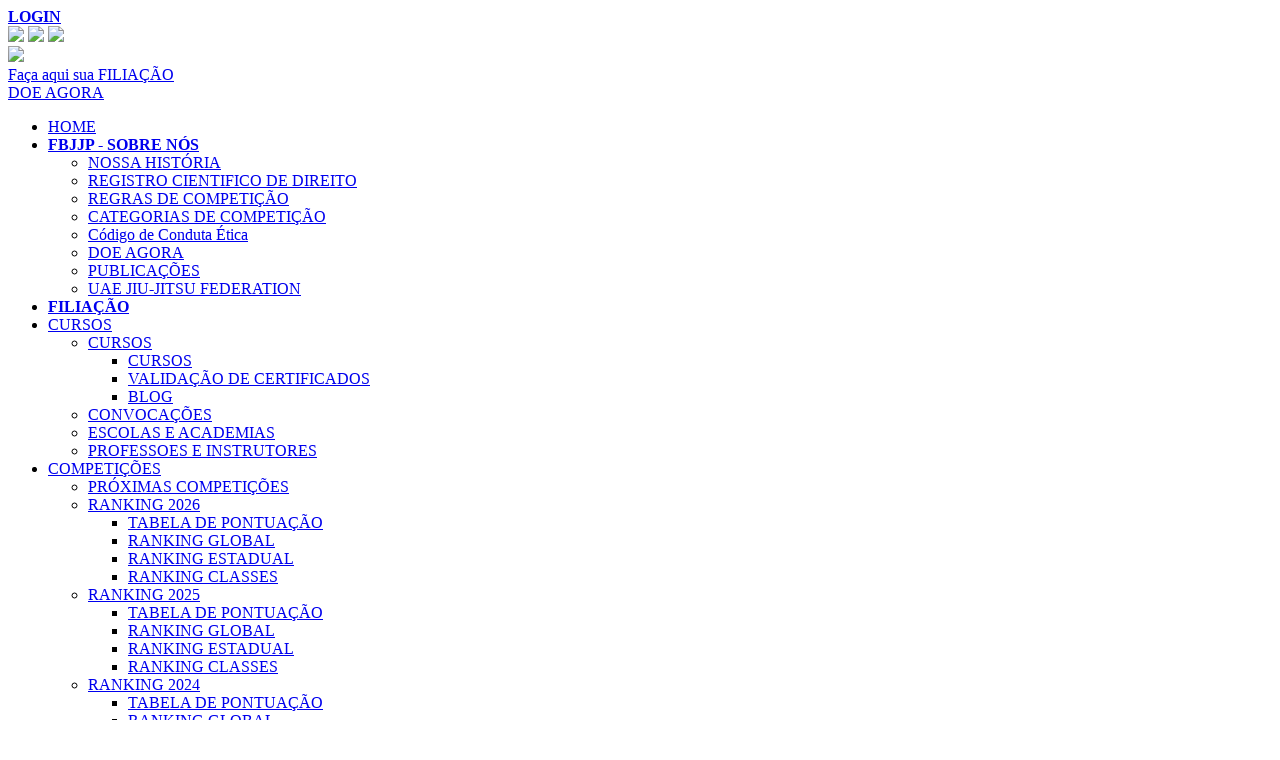

--- FILE ---
content_type: text/html; charset=UTF-8
request_url: https://fbjjp.org.br/noticia/podio-medalhas-e-amputacoes-
body_size: 3767
content:
<!DOCTYPE html>
<html lang="pt-br">
<head>
<head prefix="og: http://ogp.me/ns# fb: http://ogp.me/ns/fb# website: http://ogp.me/ns/website#">
<meta charset="UTF-8"/>
<meta name="viewport" content="width=device-width, initial-scale=1.0"/>
<meta http-equiv='X-UA-Compatible' content='IE=edge,chrome=1'/>
<meta name='LANGUAGE' content='Portuguese'/>
<meta name='ROBOTS' content='INDEX,FOLLOW'/>
<meta name="google-site-verification" content="m7TkWTpoWjMVvBY3169YecvsjrDP51X9nPysCRcdZ3U" />
<!-- PARA USO DAS REDES SOCIAIS -->
<meta property="fb:app_id" content="954731601368218"/>
<meta itemprop='name' content='FBJJP - Federação Brasileira de Jiu-Jitsu Paradesportivo - Pódio, Medalhas e Amputações.'>
  <meta itemprop='description' content='														Você sabe quais são as principais causas de amputações no Brasil? No país em torno de 70% das amputações são decorrentes do diabetes mellitus, os outros 30% ficam por conta de tumores ósseos, amputações traumática, infecções generalizadas, problemas vasculares e malformações  congênitas.'>
  <meta itemprop='image' content='https://fbjjp.org.br/imagens/20200524112806.jpeg'>
  <meta itemprop='url' content='https://fbjjp.org.br/noticia/podio-medalhas-e-amputacoes-'>
  <meta property='og:title' content='FBJJP - Federação Brasileira de Jiu-Jitsu Paradesportivo - Pódio, Medalhas e Amputações.'/>
  <meta property='og:type' content='article'/>
  <meta property='og:url' content='https://fbjjp.org.br/noticia/podio-medalhas-e-amputacoes-'/>
  <meta property='og:image' content='https://fbjjp.org.br/imagens/20200524112806.jpeg'/>
  <meta property='og:site_name' content='FBJJP - Federação Brasileira de Jiu-Jitsu Paradesportivo'/>
  <meta property='og:description' content='														Você sabe quais são as principais causas de amputações no Brasil? No país em torno de 70% das amputações são decorrentes do diabetes mellitus, os outros 30% ficam por conta de tumores ósseos, amputações traumática, infecções generalizadas, problemas vasculares e malformações  congênitas.'/>
  <meta name='keywords' content='fbjjp, Federação Brasileira de Jiu-Jitsu Paradesportivo, jiu jitsu, paratleta, competições, filiação, Brazilian Jiu-Jitsu, Jiu-jítsu brasileiro, BJJP, autismo, bjjgirls,  bjjevryday, jiujitsugirl, parajiujitsu, inclusão'/>
  <link rel='canonical' href='https://fbjjp.org.br/noticia/podio-medalhas-e-amputacoes-'/>
  <title>FBJJP - Federação Brasileira de Jiu-Jitsu Paradesportivo | Pódio, Medalhas e Amputações.</title><link rel="shortcut icon" type="image/x-icon" href="/favicon.png"/>
<meta name="copyright" content="Copyright (c) 2019 FBJJP - Federação Brasileira de Jiu-Jitsu Paradesportivo | Todos os direitos Reservados."/>
<meta name="author" content="HOSTBARRA - Desenvolvimento & Hospedagem."/>
<meta name="reply-to" content="contato[at]hostbarra.com.br" />

<link rel="stylesheet" href="/css/estilo.css"/>
<link rel="stylesheet" href="/css/responsive.css"/>
<link rel="stylesheet" href="/css/banner_flutuante.css"/>
<script src="/css/jquery-2.2.4.min.js"></script>

<link rel="stylesheet" href="/css/menu-styles.css"/>
<script src="/css/menu-script.js"></script>

<link rel="stylesheet" href="/css/slider.css"/>
<script src="/css/slider.js"></script>

<script src="/css/multislider.min.js"></script>
<link href="/css/custom.css" rel="stylesheet">
<link href="https://maxcdn.bootstrapcdn.com/font-awesome/4.7.0/css/font-awesome.min.css" rel="stylesheet">

</head>
<body>
<div class="Header-Topo">
  <div class="row">
    <div class="Header-FBJJP">
      <a href='/login?lang=pt-br' class='Header-FBJJPa' style='font-weight: 700;'>LOGIN</a>    </div>
    <div class="Header-Language">
      <a href='https://fbjjp.org.br/noticia/podio-medalhas-e-amputacoes-?lang=pt-br'><img src='/images/language-pt-br.png' border='0'/></a>
      <a href='https://fbjjp.org.br/noticia/podio-medalhas-e-amputacoes-?lang=en-us'><img src='/images/language-en-us.png' border='0'/></a>
      <a href='https://fbjjp.org.br/noticia/podio-medalhas-e-amputacoes-?lang=es-es'><img src='/images/language-es-es.png' border='0'/></a>    </div>
  </div>
</div>
<div class="clear"></div>
<div class="Header-Back">
  <div class="row">
    <div class="Header-Logo"><a href="/?lang=pt-br"><img src="/images/logo-fbjjp.png" border="0"/></a></div>
    <div class="Header-Banner-Topo">
      <div class="BottomFiliacao"><a href="/login?lang=pt-br" >Faça aqui sua FILIAÇÃO</a></div>
    </div>
    <div class="Header-Doacao-Topo">
      <div class="BottomDoacao"><a href="/doacoes?lang=pt-br" >DOE AGORA</a></div>
    </div>
  </div>
</div>
<div class="clear"></div>
<div class="Header-Menu">
  <div class="row">
    <div id="cssmenu">
      <ul>
        <li><a href="/?lang=pt-br">HOME</a></li>
        <li class="active"><a href="/#" style="font-weight: 700;">FBJJP - SOBRE NÓS</a>
          <ul>
            <li><a href="/fbjjp?lang=pt-br">NOSSA HISTÓRIA</a></li>
            <li><a href="/registro-cientifico-de-direito?lang=pt-br">REGISTRO CIENTIFICO DE DIREITO</a></li>
            <li><a href="/regras-de-competicao?lang=pt-br">REGRAS DE COMPETIÇÃO</a></li>
            <li><a href="/categorias-competicao?lang=pt-br">CATEGORIAS DE COMPETIÇÃO</a></li>
            <li><a href="/codigo-de-conduta-etica?lang=pt-br">Código de Conduta Ética</a></li>
            <li><a href="/doacoes?lang=pt-br">DOE AGORA</a></li>
            <li><a href="/publicacoes?lang=pt-br">PUBLICAÇÕES</a></li>
            <li><a href="/uaejjf?lang=pt-br">UAE JIU-JITSU FEDERATION</a></li>
          </ul>
        </li>
        <li><a href="/cadastro?lang=pt-br" style="font-weight: 700;">FILIAÇÃO</a></li>
        <li class="active"><a href="/#">CURSOS</a>
          <ul>
            <li><a href="#">CURSOS</a>
              <ul>
                <li><a href="/cursos?lang=pt-br">CURSOS</a></li>
                <li><a href="/validacao?lang=pt-br">VALIDAÇÃO DE CERTIFICADOS</a></li>
                <li><a href="/blog-fbjjp?lang=pt-br">BLOG</a></li>
              </ul>
            </li>
            <li><a href="/convocacoes?lang=pt-br">CONVOCAÇÕES</a></li>
            <li><a href="/escolas-e-academias?lang=pt-br">ESCOLAS E ACADEMIAS</a></li>
            <li><a href="/professores-e-instrutores?lang=pt-br">PROFESSOES E INSTRUTORES</a></li>
          </ul>
        </li>
        <li class="active"><a href="/#">COMPETIÇÕES</a>
          <ul>
            <li><a href="/proximas-competicoes?lang=pt-br">PRÓXIMAS COMPETIÇÕES</a></li>
            <li><a href="#">RANKING 2026</a>
              <ul>
                <li><a href="/ranking/tabela-de-pontuacao?lang=pt-br">TABELA DE PONTUAÇÃO</a></li>
                <li><a href="/ranking-global2026?lang=pt-br">RANKING GLOBAL</a></li>
                <li><a href="/ranking-estadual2026?lang=pt-br">RANKING ESTADUAL</a></li>
                <li><a href="/ranking-classes2026?lang=pt-br">RANKING CLASSES</a></li>
              </ul>
            </li>
            <li><a href="#">RANKING 2025</a>
              <ul>
                <li><a href="/ranking/tabela-de-pontuacao?lang=pt-br">TABELA DE PONTUAÇÃO</a></li>
                <li><a href="/ranking-global2025?lang=pt-br">RANKING GLOBAL</a></li>
                <li><a href="/ranking-estadual2025?lang=pt-br">RANKING ESTADUAL</a></li>
                <li><a href="/ranking-classes2025?lang=pt-br">RANKING CLASSES</a></li>
              </ul>
            </li>
            <li><a href="#">RANKING 2024</a>
              <ul>
                <li><a href="/ranking/tabela-de-pontuacao?lang=pt-br">TABELA DE PONTUAÇÃO</a></li>
                <li><a href="/ranking-global2024?lang=pt-br">RANKING GLOBAL</a></li>
                <li><a href="/ranking-estadual2024?lang=pt-br">RANKING ESTADUAL</a></li>
                <li><a href="/ranking-classes2024?lang=pt-br">RANKING CLASSES</a></li>
              </ul>
            </li>
            <li><a href="#">RANKING 2023</a>
              <ul>
                <li><a href="/ranking/tabela-de-pontuacao?lang=pt-br">TABELA DE PONTUAÇÃO</a></li>
                <li><a href="/ranking-global2023?lang=pt-br">RANKING GLOBAL</a></li>
                <li><a href="/ranking-estadual2023?lang=pt-br">RANKING ESTADUAL</a></li>
                <li><a href="/ranking-classes2023?lang=pt-br">RANKING CLASSES</a></li>
              </ul>
            </li>
          </ul>
        </li>
        <li class="active"><a href="/#">MULTIMÍDIAS</a>
          <ul>
            <li><a href="/noticias?lang=pt-br">NOTÍCIAS</a></li>
            <li><a href="/videos/geral?lang=pt-br">VÍDEOS</a></li>
          </ul>
        </li>
        <li><a href="/parceiros?lang=pt-br">PARCEIROS</a></li>
        <li class="active"><a href="/#">CONTATO</a>
          <ul>
            <li><a href="/contato?lang=pt-br" style="font-weight: 700;">CONTATO</a></li>
            <li><a href="/faq?lang=pt-br" style="font-weight: 700;">FAQ</a></li>
          </ul>
        </li>
      </ul>
    </div>
  </div>
</div>
<div class="clear"></div>
<div class="Home">
<div class="Home">
  <div class="row">
<div class='News-Titulo'>Pódio, Medalhas e Amputações.</div><div class='News-Data'>24 Maio 2020</div><div class='News-Desc'><img src='/imagens/20200524112806.jpeg' style='width: 100%; max-width: 400px; max-height: 450px; float:left; margin:0 20px 10px 0;' title='Pódio, Medalhas e Amputações.'/>														<p><span style="background-color: initial;">Você sabe quais são as principais causas de amputações no Brasil? No país em torno de 70% das amputações são decorrentes do diabetes mellitus, os outros 30% ficam por conta de tumores ósseos, amputações traumática, infecções generalizadas, problemas vasculares e malformações  congênitas. Com isso podemos perceber o quanto é importante cuidarmos da nossa saúde antes e após as amputação, e uma das formas de fazermos isso é através da atividade física e esporte, e assim surgem vários paratletas.</span></p><p>Temos valentes atletas que correm, nadam, pulam, arremessam,  treinando para chegar ao mais alto nível do esporte e um dia ser campeão. Alguns de muletas, outros de próteses ou até mesmo em cadeiras de rodas. E também existem os guerreiros dos tatames, que encaram dentro da arena o sonho  de chegar ao parajiujitsu mundial. Todos os atletas  lutam contra as adversidades, porém, certamente já se eternizaram campeões na vida. </p><p>A tua historia não é diferente de outras, todas tem em comum muita superação, resiliência e força de vontade e isso fica claro quando caminhamos até a arena de combate. Já competimos no met 01, 02, 03, 04, 05 e 06, mas ainda faltam atletas para competir no met 07 e 08, e podermos presenciar o tatame cheio de paratletas lutando ao mesmo tempo, mas certamente conseguiremos. </p><p>Entre medalhas de ouro, prata e bronze, escondem-se verdadeiras biografias, que nos emocionam e incentivam, não citaremos nomes, pois todos eles são iguais, sonhadores que amam o combate e a sensação da vitória. Para muitos não importa subir no pódio mas simplesmente entrar no tatame. E o que se torna mais valioso em tudo isso, é estar lutando e inspirando outras pessoas, isso se chama parajujitsu.</p><p><br></p><p><br></p>
												</div><div class='News-Autor'><b>Autor:</b> José Carlos dos Santos Alves & Duda Santos</div><div class='News-Social'>
<a href="javascript: void(0);" onclick="window.open('https://www.facebook.com/sharer/sharer.php?u=https://fbjjp.org.br/noticia/podio-medalhas-e-amputacoes-/&amp;src=sdkpreparse','ventanacompartir', 'toolbar=0, status=0, width=650, height=450');"><img src='/images/ico-social-face.png' border='0'/></a>&nbsp;&nbsp;&nbsp;&nbsp;
<a href="javascript: void(0);" onclick="window.open('https://twitter.com/intent/tweet?original_referer=https://fbjjp.org.br/noticia/podio-medalhas-e-amputacoes-/92&source=tweetbutton&text=Pódio, Medalhas e Amputações.&url=https://fbjjp.org.br/noticia/podio-medalhas-e-amputacoes-/','ventanacompartir', 'toolbar=0, status=0, width=650, height=450');"><img src='/images/ico-social-twitter.png' border='0'/></a>&nbsp;&nbsp;&nbsp;&nbsp;
<a href='https://api.whatsapp.com/send?text=Pódio, Medalhas e Amputações.%20 https://fbjjp.org.br/noticia/podio-medalhas-e-amputacoes-/'><img src='/images/ico-social-whatsapp.png' border='0'/></a>
</div>  </div>
<div class="clear"></div>
</div>
</div>
<div class="clear"></div>
<div class="Footer-Back-Social">
  <div class="row">
    <div class="Footer-Social">
      <ul class="Footer-Social">
        <li><a href="https://www.facebook.com//share/MF47T9mMwtTjDqbA/?mibextid=LQQJ4d" target="_blank"><img src="/images/ico-facebook.png" border="0"/></a></li>
        <li><a href="https://www.instagram.com//fbjjp.oficial?igsh=NnkxZDdteXY1dnBq" target="_blank"><img src="/images/ico-instagram.png"/></a></li>
        <li><a href="https://www.youtube.com/channel/UCeImeF-8FzhuG_pwMpMllMw" target="_blank"><img src="/images/ico-youtube.png" border="0"/></a></li>
        <li><a href="https://www.twitter.com/" target="_blank"><img src="/images/ico-twitter.png"/></a></li>
      </ul>
    </div>
  </div>
</div>
<div class="clear"></div>
<div class="Footer-Back"></div>
<div class="clear"></div>
<div class="Footer-Faixa">
  <div class="row">
    <div class="Footer-Copyright">
      <span>&copy; 2026 - FBJJP - Federação Brasileira de Jiu-Jitsu Paradesportivo. Todos os direitos reservados.</span>
    </div>
    <div class="Footer-Hostbarra">
      <a href="https://hostbarra.com.br" target="_blank"><img src="/images/hostbarra-logo.png" alt="Desenvolvido e Hospedado por:" title="Desenvolvido e Hospedado por:"/></a>
    </div>
  </div>
</div>
<a target="_blank" class="whatsapp-plug-icon" href="https://api.whatsapp.com/send?phone=5566996577760&amp;text=Olá, entrei no site da FBJJP e preciso de informações."></a>
<div class="clear"></div>
</body>
</html>
